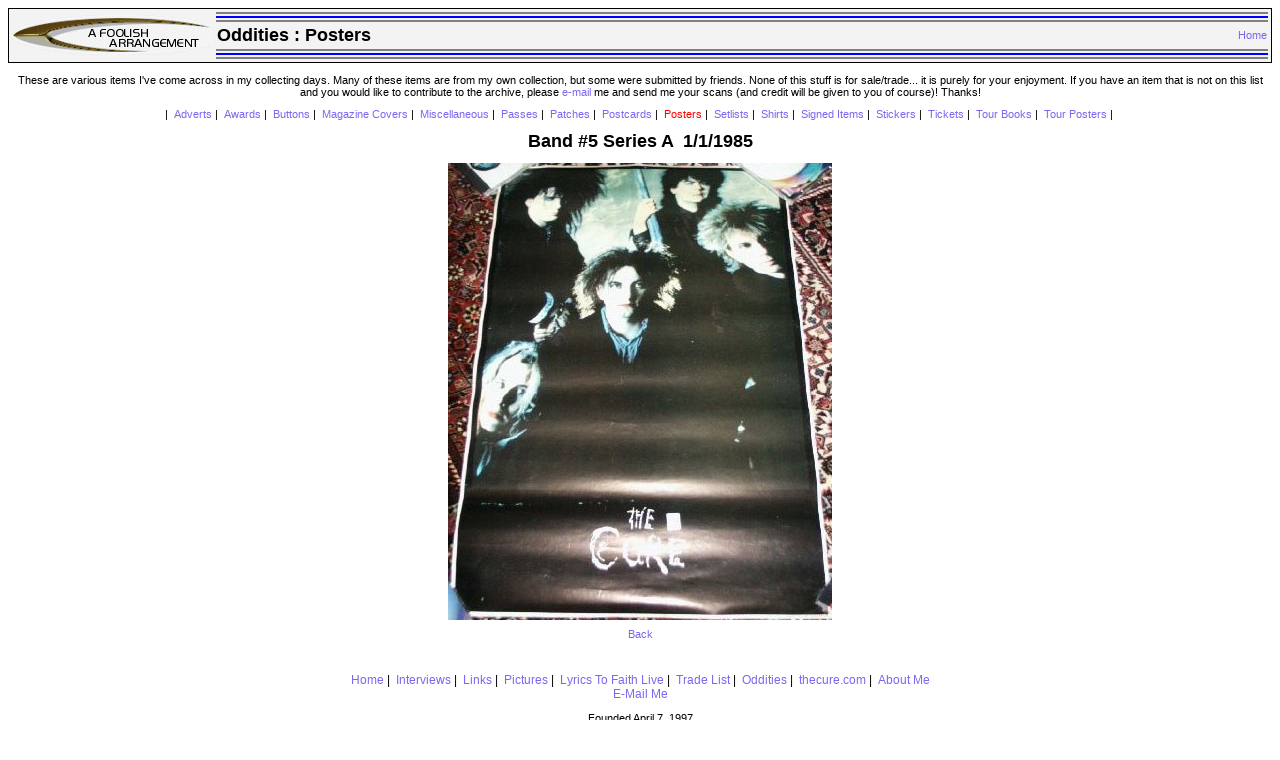

--- FILE ---
content_type: text/html
request_url: http://www.afoolisharrangement.com/cure/oddity.asp?OddityID=4441
body_size: 2036
content:


<html>
<title>A Foolish Arrangement: Oddities</title>
<head>
<link rel="stylesheet" type="text/css" href="cure.css">
<title>A Foolish Arrangement: Oddities</title>
</head>
<body>



<p></p>

<table bgcolor=#f3f3f3 cellpadding=1 cellspacing=0 border=1 bordercolor=black>
<tr><td align=center>
	<img SRC="images/logo4_small.gif" WIDTH=202 HEIGHT=40>
</td>
<td width=100%>
	<table width=100% bgcolor=#f3f3f3>
		<tr><td bgcolor=gray colspan=2>
		</td></tr>
		<tr><td bgcolor=blue colspan=2>
		</td></tr>
		<tr><td bgcolor=gray colspan=2>
		</td></tr>
		<td>
			<font color=black size=+1 class=header><b>Oddities :&nbsp;<span id="headertitle"></span></b></font>
		</td><td align=right>
			<a href="cure.asp" target="_top">Home</a></font>
		</td></tr>
		<tr><td bgcolor=gray colspan=2>
		</td></tr>
		<tr><td bgcolor=blue colspan=2>
		</td></tr>
		<tr><td bgcolor=gray colspan=2>
	</td></tr>
	</table>
</td></tr>
</table>

<p></p>


   <center>
   <p>
   These are various items I've come across in my collecting days. Many of these items are from my own collection, but some were submitted by friends. 
   None of this stuff is for sale/trade... it is purely for your enjoyment. If you have an item that is not on this list and you would like to contribute to the 
   archive, please <a href="mailto:admin@afoolisharrangement.com">e-mail</a> me and send me your scans (and credit will be 
   given to you of course)!  Thanks!<br>
   </p>

   <p>|&nbsp;

		   <a href=oddities.asp?OddityTypeID=9 onMouseOver="window.status='Adverts';return true;" onMouseOut="window.status=' ';return true;">Adverts</a>&nbsp;|&nbsp;
   
		   <a href=oddities.asp?OddityTypeID=16 onMouseOver="window.status='Awards';return true;" onMouseOut="window.status=' ';return true;">Awards</a>&nbsp;|&nbsp;
   
		   <a href=oddities.asp?OddityTypeID=5 onMouseOver="window.status='Buttons';return true;" onMouseOut="window.status=' ';return true;">Buttons</a>&nbsp;|&nbsp;
   
		   <a href=oddities.asp?OddityTypeID=12 onMouseOver="window.status='Magazine Covers';return true;" onMouseOut="window.status=' ';return true;">Magazine Covers</a>&nbsp;|&nbsp;
   
		   <a href=oddities.asp?OddityTypeID=10 onMouseOver="window.status='Miscellaneous';return true;" onMouseOut="window.status=' ';return true;">Miscellaneous</a>&nbsp;|&nbsp;
   
		   <a href=oddities.asp?OddityTypeID=2 onMouseOver="window.status='Passes';return true;" onMouseOut="window.status=' ';return true;">Passes</a>&nbsp;|&nbsp;
   
		   <a href=oddities.asp?OddityTypeID=8 onMouseOver="window.status='Patches';return true;" onMouseOut="window.status=' ';return true;">Patches</a>&nbsp;|&nbsp;
   
		   <a href=oddities.asp?OddityTypeID=6 onMouseOver="window.status='Postcards';return true;" onMouseOut="window.status=' ';return true;">Postcards</a>&nbsp;|&nbsp;
   
	        <a href=oddities.asp?OddityTypeID=14 onMouseOver="window.status='Posters';return true;" onMouseOut="window.status=' ';return true;"><font color=red>Posters</a></font>&nbsp;|&nbsp;     
   
		   <a href=oddities.asp?OddityTypeID=15 onMouseOver="window.status='Setlists';return true;" onMouseOut="window.status=' ';return true;">Setlists</a>&nbsp;|&nbsp;
   
		   <a href=oddities.asp?OddityTypeID=13 onMouseOver="window.status='Shirts';return true;" onMouseOut="window.status=' ';return true;">Shirts</a>&nbsp;|&nbsp;
   
		   <a href=oddities.asp?OddityTypeID=4 onMouseOver="window.status='Signed Items';return true;" onMouseOut="window.status=' ';return true;">Signed Items</a>&nbsp;|&nbsp;
   
		   <a href=oddities.asp?OddityTypeID=7 onMouseOver="window.status='Stickers';return true;" onMouseOut="window.status=' ';return true;">Stickers</a>&nbsp;|&nbsp;
   
		   <a href=oddities.asp?OddityTypeID=1 onMouseOver="window.status='Tickets';return true;" onMouseOut="window.status=' ';return true;">Tickets</a>&nbsp;|&nbsp;
   
            <a href=tourbooks.asp?OddityTypeID=3 onMouseOver="window.status='Tour Books';return true;" onMouseOut="window.status=' ';return true;">Tour Books</a>&nbsp;|&nbsp;

		   <a href=oddities.asp?OddityTypeID=11 onMouseOver="window.status='Tour Posters';return true;" onMouseOut="window.status=' ';return true;">Tour Posters</a>&nbsp;|&nbsp;
   

   </p>
   </center>
   


<script language = "Javascript">
<!--
  document.all.headertitle.innerHTML = "Posters";
-->
</script>

<center>
   <font size=+1 class=header><b>Band #5 Series A&nbsp;&nbsp;1/1/1985</b></font><p></p>
   <img src="oddities/Posters/po85band_05a.jpg" alt="Band #5 Series A">
   <p/>
   
   <a href="#" OnClick="window.history.go(-1)">Back</a>
</center>



<p>&nbsp;</p>
<p><center><center>
<a href="http://www.afoolisharrangement.com/Cure/cure.asp">Home</a>&nbsp;|&nbsp;
<a href="http://www.afoolisharrangement.com/Cure/interviews.asp">Interviews</a>&nbsp;|&nbsp;
<a href="http://www.afoolisharrangement.com/Cure/links.asp">Links</a>&nbsp;|&nbsp;
<a href="http://www.afoolisharrangement.com/Cure/pictures.asp">Pictures</a>&nbsp;|&nbsp;
<a href="http://www.afoolisharrangement.com/Cure/faithlist.asp">Lyrics To Faith Live</a>&nbsp;|&nbsp;
<a href="http://www.afoolisharrangement.com/Cure/tradelist.html">Trade List</a>&nbsp;|&nbsp;
<a href="http://www.afoolisharrangement.com/Cure/oddities.asp">Oddities</a>&nbsp;|&nbsp;
<a href="http://www.ufanz.com/teams/tracking.asp?ti=619&mi=80978">thecure.com</a>&nbsp;|&nbsp;
<a href="http://www.afoolisharrangement.com/me.html">About Me</a><br>
<!--<a href="http://www.afoolisharrangement.com/Cure/search.html">Search</a>&nbsp;|&nbsp;-->
<!--<a href="http://www.afoolisharrangement.com/common/guestbook.asp?GB=Cure">Sign My Guestbook</a>&nbsp;|&nbsp;-->
<a href="mailto:admin@afoolisharrangement.com">E-Mail Me</a>
</p>

<p>Founded April 7, 1997<br>
This page was last updated on April 16, 2009<br>
Dayna Karas � 1997-<span id="Year"></span><br>
Number of visitors currently on this site: <b>167</b></p>

<script language="javascript">
<!--

var strDate = new Date();
var strYear = strDate.getYear();
document.all.Year.innerHTML = strYear;

-->
</script>

</center>

</center></p>

</body>
</html>
